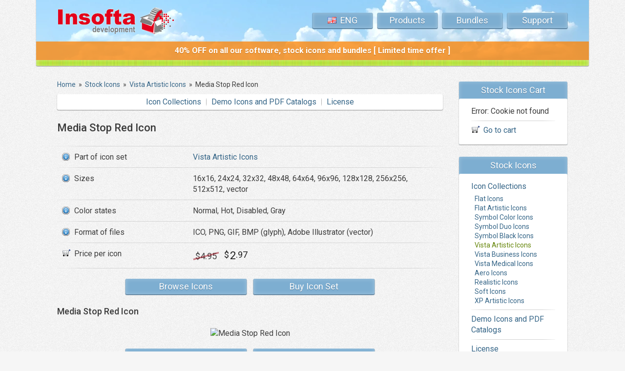

--- FILE ---
content_type: text/html; charset=UTF-8
request_url: https://www.insofta.com/stock-icons/vista-artistic-icons/media-stop-red-icon/
body_size: 4419
content:
<!DOCTYPE HTML PUBLIC "-//W3C//DTD HTML 4.01//EN" "http://www.w3.org/TR/html4/strict.dtd">
<html>
<head>
  <meta name="description" content="Sizes: 16x16, 24x24, 32x32, 48x48, 64x64, 96x96, 128x128, 256x256, 512x512, vector. Color states: Normal, Hot, Disabled, Gray. Format of files: ICO, PNG, GIF, BMP (glyph), Adobe Illustrator (vector)">
  <meta name="keywords" content="media,stop,red,Vista Artistic Icons,Stock Icons,svg icons,flat icons,stock icons,professional icons,vector icons,png icons,business icons,realistic icons,medical icons,royalty free icons,Insofta">
  <title>Media Stop Red Icon - Vista Artistic Icons - Stock Icons - Insofta Development</title>

<link rel="alternate" hreflang="x-default" href="https://www.insofta.com/stock-icons/vista-artistic-icons/media-stop-red-icon/" />
<link rel="alternate" hreflang="en" href="https://www.insofta.com/stock-icons/vista-artistic-icons/media-stop-red-icon/" />
<link rel="alternate" hreflang="de" href="https://www.insofta.com/de/stock-icons/vista-artistic-icons/media-stop-red-icon/" />
<link rel="alternate" hreflang="fr" href="https://www.insofta.com/fr/stock-icons/vista-artistic-icons/media-stop-red-icon/" />
<link rel="alternate" hreflang="es" href="https://www.insofta.com/es/stock-icons/vista-artistic-icons/media-stop-red-icon/" />
<link rel="alternate" hreflang="it" href="https://www.insofta.com/it/stock-icons/vista-artistic-icons/media-stop-red-icon/" />
<link rel="alternate" hreflang="ru" href="https://www.insofta.com/ru/stock-icons/vista-artistic-icons/media-stop-red-icon/" />
<link rel="preconnect" href="https://fonts.googleapis.com">
<link rel="preconnect" href="https://fonts.gstatic.com" crossorigin>
<link rel="preload" href="https://fonts.googleapis.com/css2?family=Roboto:ital,wght@0,400;0,500;0,700;1,400&display=swap" as="style" onload="this.onload=null;this.rel='stylesheet'">
<noscript><link rel="stylesheet" href="https://fonts.googleapis.com/css2?family=Roboto:ital,wght@0,400;0,500;0,700;1,400&display=swap"></noscript>
<link rel=stylesheet type="text/css" href="/tml16/info.css?v260115">
<link rel="image_src" href="/img16/favicons/insofta_img.png">
<meta property="image_src" content="/img16/favicons/insofta_img.png">
<meta property="og:image" content="/img16/favicons/insofta_img.png">
<link rel="shortcut icon" href="/favicon.ico">
<link rel="apple-touch-icon" sizes="180x180" href="/img16/favicons/favicon-180.png">
<link rel="icon" type="image/png" sizes="192x192" href="/img16/favicons/favicon-192.png">
<link rel="icon" type="image/png" sizes="96x96" href="/img16/favicons/favicon-96.png">
<meta name="msapplication-TileColor" content="#fff">
<meta name="msapplication-TileImage" content="/img16/favicons/favicon-144.png">
<meta name="theme-color" content="#ffffff">

<meta http-equiv="Content-Type" content="text/html; charset=UTF-8">
<META name="verify-v1" content="UzyYM7L9+X5C8JTgOL5myCAYBnWNSpMHRQxnh5C+4i0=">
<meta name="viewport" content="width=device-width, initial-scale=1.0">

<!-- Google tag (gtag.js) -->
<script async src="https://www.googletagmanager.com/gtag/js?id=G-ZFN2E2TV6Y"></script>
<script>
  window.dataLayer = window.dataLayer || [];
  function gtag(){dataLayer.push(arguments);}
  gtag('js', new Date());

  gtag('config', 'G-ZFN2E2TV6Y');
</script>
<script>
  (function(m,e,t,r,i,k,a){m[i]=m[i]||function(){(m[i].a=m[i].a||[]).push(arguments)};
  m[i].l=1*new Date();
  for (var j = 0; j < document.scripts.length; j++) {if (document.scripts[j].src === r) { return; }}
  k=e.createElement(t),a=e.getElementsByTagName(t)[0],k.async=1,k.src=r,a.parentNode.insertBefore(k,a)})
  (window, document, "script", "https://mc.yandex.ru/metrika/tag.js", "ym");

  ym(20130622, "init", {
        clickmap:true,
        trackLinks:true,
        accurateTrackBounce:true,
        webvisor:false
  });
</script>

<script type="text/javascript">
	function getCookie(name)
	{
		var nameEQ = name + "=";
		var ca = document.cookie.split(';');
		for (var i = 0; i < ca.length; i++) 
		{
			var c = ca[i];
			while (c.charAt(0) == ' ') c = c.substring(1, c.length);
			if (c.indexOf(nameEQ) == 0) return c.substring(nameEQ.length, c.length);
		}
		return null;
	}
	function actionBuynow(id) 
	{

	}

</script>
</head>

<body itemscope itemtype="http://schema.org/WebPage">

<div class="container ">
<div class="top_center">
<div class="col-group">
<div class="col-12">

	<div class="logo"><a href="/"><img width="237" height="55" alt="Insofta Development" title="Insofta Development" src="/img16/top_logo.webp" srcset="/img16/top_logo.webp 1x, /img16/top_logo_x2.webp 2x"></a></div>
 	<div class="menu" itemscope itemtype="http://schema.org/SiteNavigationElement">
	
		<div class="item_menu">
		<a title="English" class="item" style="text-transform: uppercase;" href="" onClick="return false;"><span style="background: url('/img16/flags.png') left 0px no-repeat; padding-left: 26px;">Eng</span></a>
		<div class="sub_menu">
		<a class="nowrap" style="background: url('/img16/flags.png') left -22px no-repeat; padding-left: 26px;" href="/de/stock-icons/vista-artistic-icons/media-stop-red-icon/">Deutsche</a>
				<div class="bl_line"></div>	<a class="nowrap" style="background: url('/img16/flags.png') left -44px no-repeat; padding-left: 26px;" href="/fr/stock-icons/vista-artistic-icons/media-stop-red-icon/">Français</a>
				<div class="bl_line"></div>	<a class="nowrap" style="background: url('/img16/flags.png') left -66px no-repeat; padding-left: 26px;" href="/es/stock-icons/vista-artistic-icons/media-stop-red-icon/">Español</a>
				<div class="bl_line"></div>	<a class="nowrap" style="background: url('/img16/flags.png') left -88px no-repeat; padding-left: 26px;" href="/it/stock-icons/vista-artistic-icons/media-stop-red-icon/">Italiano</a>
				<div class="bl_line"></div>	<a class="nowrap" style="background: url('/img16/flags.png') left -110px no-repeat; padding-left: 26px;" href="/ru/stock-icons/vista-artistic-icons/media-stop-red-icon/">Русский</a>
			</div></div>
	<div class="item_menu">
    <a class="item" href="/">Products</a>
	<div class="sub_menu">
		<a href="/cover-commander/"><span class="nowrap">Cover Commander</span><br>
		<span class="bl_item_desc">Virtual 3D cover and mockup creator</span></a>
		<div class="bl_line"></div>
		<a href="/3d-text-commander/"><span class="nowrap">3D Text Commander</span><br>
		<span class="bl_item_desc">Static/animated 3D text maker</span></a>
		<div class="bl_line"></div>
		<a href="/3d-cover-generator/">Free 3D Cover Generator<br>
		<span class="bl_item_desc">Online rendering tool</span></a>
		<div class="bl_line"></div>
		<a href="/stock-icons/" class="selected">Stock Icons<br>
		<span class="bl_item_desc">Professional vector icon collections</span></a>
	</div>
	</div>
    <!--a class="item" href="/stock-icons/">Stock Icons</a-->
    <a class="item" href="/bundles/">Bundles</a>
    <a class="item" href="/support/">Support</a>
	</div>

</div>

<div class="col-mb-12 col-12 txt_center">
	<div class="top_msg" style="background: #ff8300; background: rgba(255, 131, 0, 0.75);">
	<a href="/"><span style="color: #fff; text-shadow: #c16300 0 1px; font-size:16px; font-weight: bold;">40% OFF on all our software, stock icons and bundles [&nbsp;Limited time offer&nbsp;]</span></a>
	</div>
</div>

</div>
</div>

<div class="bnr_off_center">
<div class="col-group">
<div class="col-12">
	&nbsp;
</div>
</div>
</div>
</div>

<div class="container ">
<div class="content">
<div class="col-group">
<div id="main_content" class="col-ld-content col-dt-content col-12 col-content">


<div class="breadcrumbs" itemscope itemtype="https://schema.org/BreadcrumbList"><span itemprop="itemListElement" itemscope itemtype="https://schema.org/ListItem"><a class="B_homeCrumb" href="/" title="Design software and stock icons" itemprop="item"><span itemprop="name">Home</span></a><meta itemprop="position" content="1" /></span>  &nbsp;&raquo;&nbsp;  <span itemprop="itemListElement" itemscope itemtype="https://schema.org/ListItem"><a class="B_crumb" href="/stock-icons/" title="Stock Icons with Vector Files" itemprop="item"><span itemprop="name">Stock Icons</span></a><meta itemprop="position" content="2" /></span>  &nbsp;&raquo;&nbsp;  <span itemprop="itemListElement" itemscope itemtype="https://schema.org/ListItem"><a class="B_crumb" href="/stock-icons/vista-artistic-icons/" title="Vista Artistic Icons" itemprop="item"><span itemprop="name">Vista Artistic Icons</span></a><meta itemprop="position" content="3" /></span>  &nbsp;&raquo;&nbsp;  <span itemprop="itemListElement" itemscope itemtype="https://schema.org/ListItem"><span class="B_currentCrumb" itemprop="name">Media Stop Red Icon</span><meta itemprop="position" content="4" /></span></div>

<div class="submenu" itemscope itemtype="http://schema.org/SiteNavigationElement">
<a href="/stock-icons/">Icon Collections</a><span class="vline"> </span><a href="/stock-icons/download/">Demo Icons and PDF Catalogs</a><span class="vline"> </span><a href="/stock-icons/license/">License</a>
</div><br>

<h1>Media Stop Red Icon</h1>
<br>

<div class="table_info">

<div class="col-group"><div class="col-mb-6 td_line_l"></div><div class="col-mb-6 td_line_r"></div></div>

<div class="col-group">
	<div class="col-4 td_first"><div class="info"><nobr>Part of icon set</nobr></div></div>
	<div class="col-8 td"><a href="/stock-icons/vista-artistic-icons/" title="Vista Artistic Icons">Vista Artistic Icons</a></div>
</div>

<div class="col-group"><div class="col-mb-6 td_line_l"></div><div class="col-mb-6 td_line_r"></div></div>

<div class="col-group">
	<div class="col-4 td_first"><div class="info">Sizes</div></div>
	<div class="col-8 td">16x16, 24x24, 32x32, 48x48, 64x64, 96x96, 128x128, 256x256, 512x512, vector</div>
</div>

<div class="col-group"><div class="col-mb-6 td_line_l"></div><div class="col-mb-6 td_line_r"></div></div>

<div class="col-group">
	<div class="col-4 td_first"><div class="info">Color states</div></div>
	<div class="col-8 td">Normal, Hot, Disabled, Gray</div>
</div>

<div class="col-group"><div class="col-mb-6 td_line_l"></div><div class="col-mb-6 td_line_r"></div></div>

<div class="col-group">
	<div class="col-4 td_first"><div class="info">Format of files</div></div>
	<div class="col-8 td">ICO, PNG, GIF, BMP (glyph), Adobe Illustrator (vector)</div>
</div>

<div class="col-group"><div class="col-mb-6 td_line_l"></div><div class="col-mb-6 td_line_r"></div></div>

<div class="col-group">
	<div class="col-4 td_first"><div class="shopping">Price per icon</div></div>
	<div class="col-8 td">
<span class="price">
<strike><span class="cur">$</span>4<span class="dec">.95</span><span class="price-line-through"></span></strike><span><span class="cur">$</span>2<span class="dec">.97</span></span>
</span>

	</div>
</div>

<div class="col-group"><div class="col-mb-6 td_line_l"></div><div class="col-mb-6 td_line_r"></div></div>

</div>

<div class="hor_buttons">
<a class="btn_long_content" href="/stock-icons/vista-artistic-icons/">Browse Icons</a>
<a class="btn_long_content" href="/stock-icons/vista-artistic-icons/buy/">Buy Icon Set</a>
</div>
<br>

<h2>Media Stop Red Icon</h2>
<br>
<div align="center">
 <img alt="Media Stop Red Icon" title="Media Stop Red Icon" src="/tml12/vista-artistic-icons/preview/media-stop-red.png">
</div>
<div class="hor_buttons">
<a class="btn_long_content" rel="nofollow" href="/stock-icons/cart/add/vista-artistic-icons/media-stop-red-icon/">Add to Cart</a>
<a class="btn_long_content" href="/stock-icons/vista-artistic-icons/#media-stop-red-icon">Back to Catalog</a>
</div>
<br>



<div class="hidden-mb hidden">
<br>
<div class="submenu" itemscope itemtype="http://schema.org/SiteNavigationElement">
<a href="/stock-icons/">Icon Collections</a><span class="vline"> </span><a href="/stock-icons/download/">Demo Icons and PDF Catalogs</a><span class="vline"> </span><a href="/stock-icons/license/">License</a>
</div>
</div>
	
</div> <!-- col-dt-9 -->
<div id="main_side" class="col-ld-side col-dt-side col-12 fixed_container">
<div id="right_sticky" class="col-group ">


<div class="col-12">
	
<div class="bl_blue">
<div class="bl_top">
  Stock Icons Cart
</div>
<div class="bl_content">
  <table width="100%" cellspacing="0">
Error: Cookie not found
  </table>
  <div class="bl_line"></div>
  <div class="shopping" style="margin-left: 0"><a href="/stock-icons/cart/">Go to cart</a></div>
</div>
</div>


<!--right_support-->
<div class="bl_blue" id="right_products" itemscope itemtype="http://schema.org/SiteNavigationElement">
<div class="bl_top" itemprop="about">
  Stock Icons
</div>
<div class="bl_content">
  <a href="/stock-icons/">Icon Collections</a>
  <div class="bl_submenu">
	<a href="/stock-icons/flat-icons/">Flat Icons</a><a href="/stock-icons/flat-artistic-icons/">Flat Artistic Icons</a><a href="/stock-icons/symbol-color-icons/">Symbol Color Icons</a><a href="/stock-icons/symbol-duo-icons/">Symbol Duo Icons</a><a href="/stock-icons/symbol-black-icons/">Symbol Black Icons</a><a class="selected" href="/stock-icons/vista-artistic-icons/">Vista Artistic Icons</a><a href="/stock-icons/vista-business-icons/">Vista Business Icons</a><a href="/stock-icons/vista-medical-icons/">Vista Medical Icons</a><a href="/stock-icons/aero-icons/">Aero Icons</a><a href="/stock-icons/realistic-icons/">Realistic Icons</a><a href="/stock-icons/soft-icons/">Soft Icons</a><a href="/stock-icons/xp-artistic-icons/">XP Artistic Icons</a>
  </div>
  <div class="bl_line"></div>
  <a href="/stock-icons/download/">Demo Icons and PDF Catalogs</a>
  <div class="bl_line"></div>
  <a href="/stock-icons/license/">License</a>
</div>
</div>

</div>
	
<div class="col-dt-12 col-12">

<div class="bl_guarantee bl_zero"><a class="btn_big" href="/satisfaction-guarantee/" title="30-Day Money Back Guarantee"><span class="btn_moneyback "></span></a></div>


<div class="bl_guarantee bl_zero">
<!-- live -->
<a href="javascript:void(window.open('https://www.insofta.com/livechat/chat.php?a=000ec&amp;intgroup=c3VwcG9ydC1pbnNvZnRh&amp;hg=Pw__&amp;eh=aHR0cHM6Ly93d3cuaW5zb2Z0YS5jb20vaW1nMTIvbG9nb190cmFuc3AuZ2lm&amp;hfk=MQ__','','width=590,height=760,left=0,top=0,resizable=yes,menubar=no,location=no,status=yes,scrollbars=yes'))" class="lz_cbl btn_big btn_green"><img src="https://www.insofta.com/livechat/image.php?a=3d405&amp;id=3&amp;type=inlay&amp;hg=Pw__&amp;intgroup=c3VwcG9ydC1pbnNvZnRh" width="222" height="76" style="border:0px; width:222px; height:76px;" alt="Live Support Chat"></a>
<!-- live -->
</div>

</div> <!-- col -->


</div> <!-- col-group -->
</div> <!-- col-dt-3 -->


</div> <!-- col-group -->
</div> <!-- content -->
</div> <!-- container -->
<div class="container">
<div class="btm_center">
<div class="col-group">
<div class="col-12">

  <div class="btm_menu" itemscope itemtype="http://schema.org/SiteNavigationElement">
  <a href="/">Products</a><span class="btm_menu_div"> </span><a href="/stock-icons/">Stock Icons</a><span class="btm_menu_div"> </span><a href="/bundles/">Bundles</a><span class="btm_menu_div"> </span><a href="/support/">Support</a><span class="btm_menu_div"> </span><a href="/company/">Company</a><span class="btm_menu_div"> </span><a href="/site-map/">Site Map</a>
  </div>
  <p>Copyright &copy;
  <span itemprop="copyrightHolder" itemscope itemtype="http://schema.org/Organization">
  <a itemprop="url" href="https://www.insofta.com/"><span itemprop="name">Insofta Development</span></a>
  </span> 2004-2026.
  All rights reserved. <a rel="nofollow" href="/terms/">Legal information</a>.
  <br>
  Design by <a target=_blank rel="nofollow" href="http://www.insoftadesign.com/">Insofta Design&trade;</a>. 
  <a target=_blank href="http://www.softicons.com/">Free icon sets, image to icon converter</a>
  </p>

</div>
</div>
</div>
</div>
<script defer id="jqscript" src="https://ajax.googleapis.com/ajax/libs/jquery/1.9.1/jquery.min.js"></script>
<script async type="text/javascript" id="cookieinfo" src="/tml12/cookieinfo.min.js" data-bg="#fff" data-fg="#222" data-divlinkbg="#356587" data-divlink="#fff" data-linkOFF="#b8dfff" data-close-text="X"></script>



<!-- cache 0.0116 s 1 0.0007 s -->
</body>
</html>